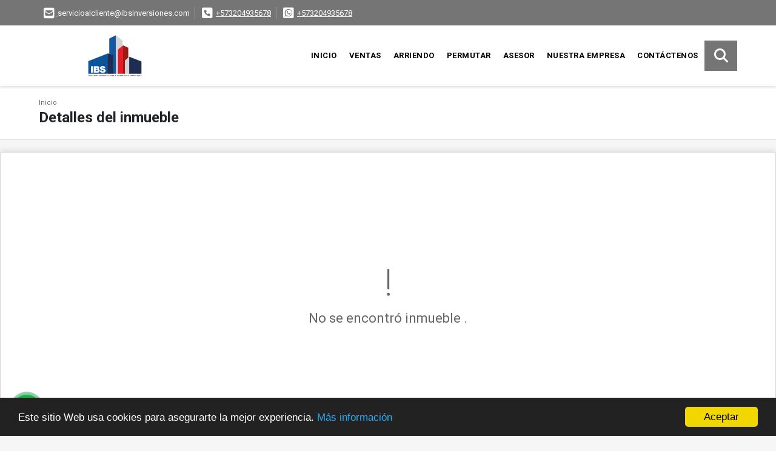

--- FILE ---
content_type: text/html; charset=UTF-8
request_url: https://ibsinversiones.com/apartamento-venta-santa-ana-oriental-bogota-dc/6755767
body_size: 9014
content:
<!DOCTYPE html>
<html lang="es">
    <head>
        <meta charset="utf-8">
        <meta name="viewport" content="width=device-width, initial-scale=1.0, user-scalable=no">
        <meta name="author" content="Wasi.co">
        <meta name="description" content="DISE&amp;Ntilde;O Y DESARROLLO A CARGO DE LA &amp;nbsp;ACREDITADA FIRMA DE ARQUITECTOS.  &amp;nbsp; &amp;nbsp; &amp;nbsp; &amp;nbsp; &amp;nbsp; &amp;nbsp; &amp;nbsp; &amp;nbsp; &amp;nbsp; &amp;nbsp; &amp;nbsp; &amp;">
        <meta name="Keywords" content="Propiedades en Colombia Cundinamarca Bogotá D.C., Zona Norte, casas, apartamentos, lotes, Bodegas, Oficinas, para la venta y arriendo en Colombia Cundinamarca Bogotá D.C. Zona Norte">
        <meta name="Language" content="Spanish">
        <meta name="Designer" content="www.wasi.co">
        <meta name="distribution" content="Global">
        <meta name="Robots" content="INDEX,FOLLOW">
        <meta name="csrf-token" content="Z7ZHG3DHwyvigd4vHOS4rlwmk0lxmKFlVUOUcVRp">

        <title>SANTA ANA ORIENTAL LANZAMIENTO ESPECTACULAR APARTAMENTO 104 A - $1.220.798.475 COP</title>

        <!-- og tags -->
        <meta property="og:description" content="DISE&amp;Ntilde;O Y DESARROLLO A CARGO DE LA &amp;nbsp;ACREDITADA FIRMA DE ARQUITECTOS.  &amp;nbsp; &amp;nbsp; &amp;nbsp; &amp;nbsp; &amp;nbsp; &amp;nbsp; &amp;nbsp; &amp;nbsp; &amp;nbsp; &amp;nbsp; &amp;nbsp; &amp;" />
        <meta property="og:title" content="SANTA ANA ORIENTAL LANZAMIENTO ESPECTACULAR APARTAMENTO 104 A - $1.220.798.475 COP" />
        <meta property="og:type" content="website" />
        <meta property="og:url" content="https://ibsinversiones.com/apartamento-venta-santa-ana-oriental-bogota-dc/6755767" />
        <meta property="og:image" content="https://images.wasi.co/inmuebles/b16044420230629054600.jpg" />
        <meta property="og:image:width" content="300" />
        <meta property="og:image:height" content="225" />
        <meta property="og:site_name" content="ibsinversiones.com" />

        <!-- og tags google+ -->
        <meta itemprop="description" content="DISE&amp;Ntilde;O Y DESARROLLO A CARGO DE LA &amp;nbsp;ACREDITADA FIRMA DE ARQUITECTOS.  &amp;nbsp; &amp;nbsp; &amp;nbsp; &amp;nbsp; &amp;nbsp; &amp;nbsp; &amp;nbsp; &amp;nbsp; &amp;nbsp; &amp;nbsp; &amp;nbsp; &amp;">

        <!-- og tags twitter-->
        <meta name="twitter:card" value="DISE&amp;Ntilde;O Y DESARROLLO A CARGO DE LA &amp;nbsp;ACREDITADA FIRMA DE ARQUITECTOS.  &amp;nbsp; &amp;nbsp; &amp;nbsp; &amp;nbsp; &amp;nbsp; &amp;nbsp; &amp;nbsp; &amp;nbsp; &amp;nbsp; &amp;nbsp; &amp;nbsp; &amp;">

                    <link href="https://images.wasi.co/inmuebles/b16044420230629054600.jpg" rel="image_src"/>
        
        <link rel="shortcut icon" href="https://images.wasi.co/empresas/f20200610112354.png" />
        <!-- ------------ Main Style ------------ -->
                    <link href="https://ibsinversiones.com/css/v1/pro18/style.min.css?v11768596441" async rel="stylesheet" type="text/css"/>
            <link href="https://ibsinversiones.com/css/v1/pro18/fonts.min.css?v11768596441" async rel="stylesheet" type="text/css"/>
                                          <link href="https://ibsinversiones.com/css/v1/pro18/skins/gris.min.css?v11768596441" async rel="stylesheet" type="text/css"/>
                                          <!--skin colors-->
        <!--<link href="css/skin/{color}.min.css" rel="stylesheet" type="text/css"/>-->
        <!--<link rel="stylesheet" href="https://cdn.jsdelivr.net/npm/bootstrap-select@1.14.0-beta3/dist/css/bootstrap-select.min.css">-->

                                        <script src="https://www.google.com/recaptcha/api.js?hl=es" async defer></script>
    </head>
    <body>
            <section id="topBar">
    <div class="container-fluid">
        <div class="area-bar auto_margin">
            <div class="row">
                <div class="col-md-9 hi">
                    <div class="contact_info" >
                        <ul>
                                                        <li class="mail"><a href="mailto:&#115;&#101;&#114;&#118;&#105;&#99;&#105;&#111;&#97;&#108;&#99;&#108;&#105;&#101;&#110;&#116;&#101;&#64;&#105;&#98;&#115;&#105;&#110;&#118;&#101;&#114;&#115;&#105;&#111;&#110;&#101;&#115;&#46;&#99;&#111;&#109;" class="notranslate"><i class="fas fa-envelope-square" aria-hidden="true"></i> <span>&#115;&#101;&#114;&#118;&#105;&#99;&#105;&#111;&#97;&#108;&#99;&#108;&#105;&#101;&#110;&#116;&#101;&#64;&#105;&#98;&#115;&#105;&#110;&#118;&#101;&#114;&#115;&#105;&#111;&#110;&#101;&#115;&#46;&#99;&#111;&#109;</span></a></li>
                                                                                    <li class="phone"><i class="fas fa-phone-square" aria-hidden="true"></i> <span><a href="tel:+573204935678">+573204935678</a></span></li>
                                                                                    <li class="phone"><i class="fab fa-whatsapp-square" aria-hidden="true"></i> <span><a href="tel:+573204935678">+573204935678</a></span></li>
                                                    </ul>
                    </div>
                </div>
                <div class="col-md-3" >
                    <div class="google_lang">
                        <div id="google_translate_element"></div>
                    </div>
                </div>
            </div>
        </div>
    </div>
</section>

    <header>
    <div class="container-fluid">
        <div class="area-header auto_margin">
            <div class="row">
                <div class="col-lg-2 col-md-3">
                    <div class="logo">
                        <a href="https://ibsinversiones.com">
                            <img src="https://images.wasi.co/empresas/b20200611082823.png"  data-2x="https://images.wasi.co/empresas/2xb20200611082823.png" onerror="this.src='https://images.wasi.co/empresas/b20200611082823.png'" title="Logo empresa" width="250" class="img-retina center-block" alt="apartamentos casas lotes bodegas oficinas en venta y arriendo dentro y fuera de bogota cundinamarca zona norte">
                        </a>
                    </div>
                </div>
                <div class="col-lg-10 col-md-9">
                    <div class="topMenu auto_margin">
                        <div class="flat-mega-menu">
                            <ul id="idrop" class="mcollapse changer">
                                <li><a href="https://ibsinversiones.com" >Inicio</a></li>
                                                                                                                                    <li><a href="https://ibsinversiones.com/s/ventas">Ventas</a>
                                                                                <ul class="drop-down one-column hover-fade">
                                                                                                                                                <li><a href="https://ibsinversiones.com/s/apartaestudio/ventas?id_property_type=14&amp;business_type%5B0%5D=for_sale">Apartaestudio (5)</a></li>
                                                                                                                                                                                                <li><a href="https://ibsinversiones.com/s/apartamento/ventas?id_property_type=2&amp;business_type%5B0%5D=for_sale">Apartamento (51)</a></li>
                                                                                                                                                                                                                                                                                                                                                                                                                                                                                                                                                                                                                                                                            <li><a href="https://ibsinversiones.com/s/casa/ventas?id_property_type=1&amp;business_type%5B0%5D=for_sale">Casa (61)</a></li>
                                                                                                                                                                                                                                                                                                                                                                                                                                                                                                                                                                                                                                                                                                                                                                        <li><a href="https://ibsinversiones.com/s/edificio/ventas?id_property_type=16&amp;business_type%5B0%5D=for_sale">Edificio (2)</a></li>
                                                                                                                                                                                                                                                                                                                                                                                                                                                                                                                                                                                                                                                                                                                                                                                                                                                                                                                                                                <li><a href="https://ibsinversiones.com/s/lote/ventas?id_property_type=5&amp;business_type%5B0%5D=for_sale">Lote (2)</a></li>
                                                                                                                                                                                                                                                                                                                                                                                                                                                                                    <li><a href="https://ibsinversiones.com/s/oficina/ventas?id_property_type=4&amp;business_type%5B0%5D=for_sale">Oficina (4)</a></li>
                                                                                                                                                                                                <li><a href="https://ibsinversiones.com/s/penthouse/ventas?id_property_type=21&amp;business_type%5B0%5D=for_sale">Penthouse (5)</a></li>
                                                                                                                                                                                                                                                                                                                                                                                                                        </ul>
                                                                            </li>
                                                                                                                                                                    <li><a href="https://ibsinversiones.com/s/arriendo">Arriendo</a>
                                                                                <ul class="drop-down one-column hover-fade">
                                                                                                                                                <li><a href="https://ibsinversiones.com/s/apartaestudio/arriendo?id_property_type=14&amp;business_type%5B0%5D=for_rent">Apartaestudio (3)</a></li>
                                                                                                                                                                                                <li><a href="https://ibsinversiones.com/s/apartamento/arriendo?id_property_type=2&amp;business_type%5B0%5D=for_rent">Apartamento (40)</a></li>
                                                                                                                                                                                                                                                                                                                                                                                                                                                                                                                                                                                                                                                                            <li><a href="https://ibsinversiones.com/s/casa/arriendo?id_property_type=1&amp;business_type%5B0%5D=for_rent">Casa (39)</a></li>
                                                                                                                                                                                                                                                                                                                                                                                                                                                                                                                                                                                                                                                                                                                                                                                                                                                                                                                                                                                                                                                                                                                                                                                                                                                                                                                                                                                                                                                                                                                                                                                                                                                                                                                                                                                                                                                                                                                                                                                                                    <li><a href="https://ibsinversiones.com/s/oficina/arriendo?id_property_type=4&amp;business_type%5B0%5D=for_rent">Oficina (13)</a></li>
                                                                                                                                                                                                <li><a href="https://ibsinversiones.com/s/penthouse/arriendo?id_property_type=21&amp;business_type%5B0%5D=for_rent">Penthouse (10)</a></li>
                                                                                                                                                                                                                                                                                                                                                                                                                        </ul>
                                                                            </li>
                                                                                                                                                                    <li><a href="https://ibsinversiones.com/s/permutar">Permutar</a>
                                                                                <ul class="drop-down one-column hover-fade">
                                                                                                                                                                                                                                            <li><a href="https://ibsinversiones.com/s/apartamento/permutar?id_property_type=2&amp;business_type%5B0%5D=for_transfer">Apartamento (1)</a></li>
                                                                                                                                                                                                                                                                                                                                                                                                                                                                                                                                                                                                                                                                                                                                                                                                                                                                                                                                                                                                                                                                                                                                                                                                                                                                                                                                                                                                                                                                                                                                                                                                                                                                                                                                                                                                                                                                                                                                                                                                                                                                                                                                                                                                                                                                                                                                                                                                                                                                                                                                                                                                                                                                                                                                                                                                                                                                                                                                                                                                            </ul>
                                                                            </li>
                                                                                                                                                                                                                                    <li><a href="https://ibsinversiones.com/asesores" >Asesor</a></li>
                                                                                                                                                                    <li><a href="https://ibsinversiones.com/main-contenido-cat-2.htm" >Nuestra Empresa</a></li>
                                                                <li><a href="https://ibsinversiones.com/main-contactenos.htm" >Contáctenos</a></li>
                                <li class="search-bar hidden-md-down"><i class="fa fa-search"></i>
                                    <ul class="drop-down" style="display: none;">
                                        <form method="GET" action="https://ibsinversiones.com/s" accept-charset="UTF-8" onSubmit="$(&#039;input[type=&quot;submit&quot;]&#039;).attr(&quot;disabled&quot;,&quot;disabled&quot;);">
                                        <table>
                                            <tbody>
                                            <tr>
                                                <td><input type="text" id="matchLabel" placeholder="Buscar en el sitio" value="" name="match"></td>
                                                <td><input class="btn" type="submit" value="Buscar"></td>
                                            </tr>
                                            </tbody>
                                        </table>
                                        </form>
                                    </ul>
                                </li>
                            </ul>
                        </div>
                    </div>
                </div>
            </div>
        </div>
    </div>
</header>

<div id="mobile" style="position: relative;">
    <div class="mobile_search btn-shadow hidden-lg-up">
        <a href="#" class="show_hide"><i class="fas fa-search"></i></a>
    </div>
</div>

<!--mobile search-->
<div class="slidingSearch">
    <div class="input-group">
        <form method="GET" action="https://ibsinversiones.com/s" accept-charset="UTF-8" onSubmit="$(&#039;input[type=&quot;submit&quot;]&#039;).attr(&quot;disabled&quot;,&quot;disabled&quot;);">
        <table>
            <tbody>
            <tr>
                <td> <input type="text" class="form-control" aria-label="" placeholder="Buscar por:" value="" name="match"></td>
                <td><input class="btn" type="submit" value="Buscar"></td>
            </tr>
            </tbody>
        </table>
        </form>
        <div class="input-group-append">
        </div>
    </div>
</div>
<!--end -->

        <div id="app">
        <div id="Breadcrumb" class="pd-20">
            <div class="container-fluid">
                <div class="areaBreadcrumb auto_margin">
                    <nav class="breadcrumb">
                        <a class="breadcrumb-item" href="https://ibsinversiones.com">Inicio</a>
                        
                    </nav>
                    <h3>Detalles del inmueble</h3>
                </div>
            </div>
        </div>
                    <section>
                <div class="area-content ">
                    <!-- mensage-->
                    <div class="msg_empty">
                        <div class="text">
                            <i class="far fa-exclamation"></i>
                            <p> No se encontró inmueble .</p>
                        </div>
                    </div>
                    <!-- end mensage-->
                </div>
            </section>
        </div>
            <section class="Propiedades pd-60">
    <div class="areaPropiedades auto_margin">
        <div class="head">
            <h3>
                                                            INMUEBLES <STRONG>DESTACADOS</STRONG>
                                    </h3>
        </div>
        <div class="list_Propiedades pl-md-0 pr-md-0 pl-2 pr-2">
            <div class="owl_propiedades owl-carousel owl-theme">
                                    <div class="item">
    <figure>
                <div class="areaTags">
                            <span class="tag-estado" data-color="#3d85c6">SANTA ANA ORIENTAL</span>
                                </div>
                <a href="https://ibsinversiones.com/apartamento-venta-santa-ana-oriental-bogota-dc/6509972">
            <img src="https://image.wasi.co/[base64]"  attrerror='0' onerror="this.src=this.attrerror==0?'https://image.wasi.co/[base64]':'https://images.wasi.co/images/noimagegrande.png';this.parentNode.style.backgroundImage='url(https://image.wasi.co/[base64])';this.attrerror=1" class="fill-box img-fluid" alt="santa ana oriental venta renta apartamento">
        </a>
    </figure>
    <div class="body">
                            <div class="areaPrecio_2">
                <p >$4.600.000.000 <strong>COP | Venta</strong></p>
                <p >$30.000.000 <strong>COP | Arriendo</strong></p>
            </div>
                <span class="line"></span>
        <h2><a href="https://ibsinversiones.com/apartamento-venta-santa-ana-oriental-bogota-dc/6509972">SANTA ANA ORIENTAL , VENTA / RENTA  APARTAMENTO</a></h2>
        <span class="line"></span>
        <p class="ubicacion"><strong><i class="fas fa-map-marker-alt"></i></strong> Colombia</p>
    </div>
    <div class="foot">
                    <div class="td">
                <span class="lab"> Área m<sup>2</sup></span>
                <i class="far fa-ruler-combined"></i> <span>402</span>
            </div>
                <div class="td line-r">
            <span class="lab">Alcobas</span>
            <i class="far fa-bed"></i> <span>4</span>
        </div>
        <div class="td">
            <span class="lab">Baño(s) </span>
            <i class="far fa-shower"></i> <span>5</span>
        </div>
    </div>
</div>
                                    <div class="item">
    <figure>
                <div class="areaTags">
                            <span class="tag-estado" data-color="#3d85c6">SANTA ANA ORIENTAL</span>
                                </div>
                <a href="https://ibsinversiones.com/casa-arriendo-santa-ana-oriental-bogota-dc/6844766">
            <img src="https://image.wasi.co/[base64]"  attrerror='0' onerror="this.src=this.attrerror==0?'https://image.wasi.co/[base64]':'https://images.wasi.co/images/noimagegrande.png';this.parentNode.style.backgroundImage='url(https://image.wasi.co/[base64])';this.attrerror=1" class="fill-box img-fluid" alt="santa ana oriental casa en renta">
        </a>
    </figure>
    <div class="body">
                                                        <p class="precio">$17.500.000 <small><b>COP</b> </small> <small>| Arriendo</small></p>
                            <span class="line"></span>
        <h2><a href="https://ibsinversiones.com/casa-arriendo-santa-ana-oriental-bogota-dc/6844766">SANTA ANA ORIENTAL CASA EN RENTA</a></h2>
        <span class="line"></span>
        <p class="ubicacion"><strong><i class="fas fa-map-marker-alt"></i></strong> Colombia</p>
    </div>
    <div class="foot">
                    <div class="td">
                <span class="lab"> Área m<sup>2</sup></span>
                <i class="far fa-ruler-combined"></i> <span>500</span>
            </div>
                <div class="td line-r">
            <span class="lab">Alcobas</span>
            <i class="far fa-bed"></i> <span>4</span>
        </div>
        <div class="td">
            <span class="lab">Baño(s) </span>
            <i class="far fa-shower"></i> <span>6</span>
        </div>
    </div>
</div>
                                    <div class="item">
    <figure>
                <div class="areaTags">
                            <span class="tag-estado" data-color="#3d85c6">SANTA ANA ORIENTAL</span>
                                </div>
                <a href="https://ibsinversiones.com/apartamento-venta-santa-ana-oriental-bogota-dc/7240689">
            <img src="https://image.wasi.co/[base64]"  attrerror='0' onerror="this.src=this.attrerror==0?'https://image.wasi.co/[base64]':'https://images.wasi.co/images/noimagegrande.png';this.parentNode.style.backgroundImage='url(https://image.wasi.co/[base64])';this.attrerror=1" class="fill-box img-fluid" alt="santa ana oriental apartamento en venta">
        </a>
    </figure>
    <div class="body">
                            <div class="areaPrecio_2">
                <p >$2.600.000.000 <strong>COP | Venta</strong></p>
                <p >$10.300.000 <strong>COP | Arriendo</strong></p>
            </div>
                <span class="line"></span>
        <h2><a href="https://ibsinversiones.com/apartamento-venta-santa-ana-oriental-bogota-dc/7240689">SANTA ANA ORIENTAL APARTAMENTO EN VENTA </a></h2>
        <span class="line"></span>
        <p class="ubicacion"><strong><i class="fas fa-map-marker-alt"></i></strong> Colombia</p>
    </div>
    <div class="foot">
                    <div class="td">
                <span class="lab"> Área m<sup>2</sup></span>
                <i class="far fa-ruler-combined"></i> <span>213</span>
            </div>
                <div class="td line-r">
            <span class="lab">Alcobas</span>
            <i class="far fa-bed"></i> <span>3</span>
        </div>
        <div class="td">
            <span class="lab">Baño(s) </span>
            <i class="far fa-shower"></i> <span>5</span>
        </div>
    </div>
</div>
                                    <div class="item">
    <figure>
                <a href="https://ibsinversiones.com/casa-venta-santa-barbara-alta-bogota-dc/7074700">
            <img src="https://image.wasi.co/[base64]"  attrerror='0' onerror="this.src=this.attrerror==0?'https://image.wasi.co/[base64]':'https://images.wasi.co/images/noimagegrande.png';this.parentNode.style.backgroundImage='url(https://image.wasi.co/[base64])';this.attrerror=1" class="fill-box img-fluid" alt="santa barbara alta venta casa">
        </a>
    </figure>
    <div class="body">
                                            <p class="precio">$5.500.000.000 <small><b>COP</b> </small> <small>| Venta</small></p>
                                        <span class="line"></span>
        <h2><a href="https://ibsinversiones.com/casa-venta-santa-barbara-alta-bogota-dc/7074700">SANTA BARBARA ALTA, VENTA CASA</a></h2>
        <span class="line"></span>
        <p class="ubicacion"><strong><i class="fas fa-map-marker-alt"></i></strong> Colombia</p>
    </div>
    <div class="foot">
                    <div class="td">
                <span class="lab"> Área m<sup>2</sup></span>
                <i class="far fa-ruler-combined"></i> <span>730</span>
            </div>
                <div class="td line-r">
            <span class="lab">Alcobas</span>
            <i class="far fa-bed"></i> <span>4</span>
        </div>
        <div class="td">
            <span class="lab">Baño(s) </span>
            <i class="far fa-shower"></i> <span>5</span>
        </div>
    </div>
</div>
                                    <div class="item">
    <figure>
                <div class="areaTags">
                            <span class="tag-estado" data-color="#ffffff">CHICO NORTE</span>
                                </div>
                <a href="https://ibsinversiones.com/apartamento-arriendo-chico-norte-ii-bogota-dc/7389912">
            <img src="https://image.wasi.co/[base64]"  attrerror='0' onerror="this.src=this.attrerror==0?'https://image.wasi.co/[base64]':'https://images.wasi.co/images/noimagegrande.png';this.parentNode.style.backgroundImage='url(https://image.wasi.co/[base64])';this.attrerror=1" class="fill-box img-fluid" alt="chico reservado apartamento en renta">
        </a>
    </figure>
    <div class="body">
                                                        <p class="precio">$16.800.000 <small><b>COP</b> </small> <small>| Arriendo</small></p>
                            <span class="line"></span>
        <h2><a href="https://ibsinversiones.com/apartamento-arriendo-chico-norte-ii-bogota-dc/7389912">CHICO RESERVADO APARTAMENTO EN RENTA</a></h2>
        <span class="line"></span>
        <p class="ubicacion"><strong><i class="fas fa-map-marker-alt"></i></strong> Colombia</p>
    </div>
    <div class="foot">
                    <div class="td">
                <span class="lab"> Área m<sup>2</sup></span>
                <i class="far fa-ruler-combined"></i> <span>35.65</span>
            </div>
                <div class="td line-r">
            <span class="lab">Alcobas</span>
            <i class="far fa-bed"></i> <span>3</span>
        </div>
        <div class="td">
            <span class="lab">Baño(s) </span>
            <i class="far fa-shower"></i> <span>5</span>
        </div>
    </div>
</div>
                                    <div class="item">
    <figure>
                <div class="areaTags">
                            <span class="tag-estado" data-color="#3d85c6">SANTA ANA ORIENTAL</span>
                                </div>
                <a href="https://ibsinversiones.com/penthouse-venta-santa-ana-oriental-bogota-dc/6671751">
            <img src="https://image.wasi.co/[base64]"  attrerror='0' onerror="this.src=this.attrerror==0?'https://image.wasi.co/[base64]':'https://images.wasi.co/images/noimagegrande.png';this.parentNode.style.backgroundImage='url(https://image.wasi.co/[base64])';this.attrerror=1" class="fill-box img-fluid" alt="santa ana oriental espectacular penthouse">
        </a>
    </figure>
    <div class="body">
                                            <p class="precio">$3.600.000.000 <small><b>COP</b> </small> <small>| Venta</small></p>
                                        <span class="line"></span>
        <h2><a href="https://ibsinversiones.com/penthouse-venta-santa-ana-oriental-bogota-dc/6671751">SANTA ANA ORIENTAL ESPECTACULAR PENTHOUSE  </a></h2>
        <span class="line"></span>
        <p class="ubicacion"><strong><i class="fas fa-map-marker-alt"></i></strong> Colombia</p>
    </div>
    <div class="foot">
                    <div class="td">
                <span class="lab"> Área m<sup>2</sup></span>
                <i class="far fa-ruler-combined"></i> <span>217</span>
            </div>
                <div class="td line-r">
            <span class="lab">Alcobas</span>
            <i class="far fa-bed"></i> <span>3</span>
        </div>
        <div class="td">
            <span class="lab">Baño(s) </span>
            <i class="far fa-shower"></i> <span>5</span>
        </div>
    </div>
</div>
                                    <div class="item">
    <figure>
                <div class="areaTags">
                            <span class="tag-estado" data-color="#3d85c6">SANTA ANA ORIENTAL</span>
                                </div>
                <a href="https://ibsinversiones.com/apartamento-arriendo-santa-ana-oriental-bogota-dc/6689873">
            <img src="https://image.wasi.co/[base64]"  attrerror='0' onerror="this.src=this.attrerror==0?'https://image.wasi.co/[base64]':'https://images.wasi.co/images/noimagegrande.png';this.parentNode.style.backgroundImage='url(https://image.wasi.co/[base64])';this.attrerror=1" class="fill-box img-fluid" alt="santa ana oriental lindo apartamento con vista a la ciudad">
        </a>
    </figure>
    <div class="body">
                                                        <p class="precio">$25.000.000 <small><b>COP</b> </small> <small>| Arriendo</small></p>
                            <span class="line"></span>
        <h2><a href="https://ibsinversiones.com/apartamento-arriendo-santa-ana-oriental-bogota-dc/6689873">SANTA ANA ORIENTAL  LINDO APARTAMENTO CON VISTA A LA CIUDAD</a></h2>
        <span class="line"></span>
        <p class="ubicacion"><strong><i class="fas fa-map-marker-alt"></i></strong> Colombia</p>
    </div>
    <div class="foot">
                    <div class="td">
                <span class="lab"> Área m<sup>2</sup></span>
                <i class="far fa-ruler-combined"></i> <span>390</span>
            </div>
                <div class="td line-r">
            <span class="lab">Alcobas</span>
            <i class="far fa-bed"></i> <span>4</span>
        </div>
        <div class="td">
            <span class="lab">Baño(s) </span>
            <i class="far fa-shower"></i> <span>5</span>
        </div>
    </div>
</div>
                                    <div class="item">
    <figure>
                <a href="https://ibsinversiones.com/casa-arriendo-la-calera-la-calera/7074524">
            <img src="https://image.wasi.co/[base64]"  attrerror='0' onerror="this.src=this.attrerror==0?'https://image.wasi.co/[base64]':'https://images.wasi.co/images/noimagegrande.png';this.parentNode.style.backgroundImage='url(https://image.wasi.co/[base64])';this.attrerror=1" class="fill-box img-fluid" alt="la calera pradera de potosi arriendo casa">
        </a>
    </figure>
    <div class="body">
                                                        <p class="precio">$18.000.000 <small><b>COP</b> </small> <small>| Arriendo</small></p>
                            <span class="line"></span>
        <h2><a href="https://ibsinversiones.com/casa-arriendo-la-calera-la-calera/7074524">LA CALERA - PRADERA DE POTOSI ARRIENDO CASA</a></h2>
        <span class="line"></span>
        <p class="ubicacion"><strong><i class="fas fa-map-marker-alt"></i></strong> Colombia</p>
    </div>
    <div class="foot">
                    <div class="td">
                <span class="lab"> Área m<sup>2</sup></span>
                <i class="far fa-ruler-combined"></i> <span>730</span>
            </div>
                <div class="td line-r">
            <span class="lab">Alcobas</span>
            <i class="far fa-bed"></i> <span>4</span>
        </div>
        <div class="td">
            <span class="lab">Baño(s) </span>
            <i class="far fa-shower"></i> <span>5</span>
        </div>
    </div>
</div>
                                    <div class="item">
    <figure>
                <div class="areaTags">
                            <span class="tag-estado" data-color="#3d85c6">SANTA ANA ORIENTAL</span>
                                </div>
                <a href="https://ibsinversiones.com/casa-arriendo-santa-barbara-oriental-bogota-dc/6645750">
            <img src="https://image.wasi.co/[base64]"  attrerror='0' onerror="this.src=this.attrerror==0?'https://image.wasi.co/[base64]':'https://images.wasi.co/images/noimagegrande.png';this.parentNode.style.backgroundImage='url(https://image.wasi.co/[base64])';this.attrerror=1" class="fill-box img-fluid" alt="santa ana oriental casa de diseno unica renta">
        </a>
    </figure>
    <div class="body">
                                                        <p class="precio">$45.000.000 <small><b>COP</b> </small> <small>| Arriendo</small></p>
                            <span class="line"></span>
        <h2><a href="https://ibsinversiones.com/casa-arriendo-santa-barbara-oriental-bogota-dc/6645750">SANTA ANA ORIENTAL CASA DE DISEÑO UNICA!  RENTA</a></h2>
        <span class="line"></span>
        <p class="ubicacion"><strong><i class="fas fa-map-marker-alt"></i></strong> Colombia</p>
    </div>
    <div class="foot">
                    <div class="td">
                <span class="lab"> Área m<sup>2</sup></span>
                <i class="far fa-ruler-combined"></i> <span>640</span>
            </div>
                <div class="td line-r">
            <span class="lab">Alcobas</span>
            <i class="far fa-bed"></i> <span>3</span>
        </div>
        <div class="td">
            <span class="lab">Baño(s) </span>
            <i class="far fa-shower"></i> <span>6</span>
        </div>
    </div>
</div>
                            </div>
        </div>
    </div>
</section>
        
    <footer class="pd-50" id="footer_app">
    <div class="container-fluid">
        <div class="areaFooter auto_margin">
            <div class="row">
                                <div class="col-lg-4">
                    <div class="content">
                                                    <h4>QUIÉNES SOMOS</h4>
                            <p>Más de 15 años de experiencia y trayectoria en Negocios Inmobiliarios. Venta, renta y administración de alquileres. Vivienda, Empresarial, Industrial, Comercial, Embajadas, Ejecutivos Multinacionales y sus familias, Asesoría y acompañamiento integral. Logramos nuestras metas apoyando las suyas. </p>
                                                                            <p class="height_5"></p>
                            <div class="fb-page" data-href="https://www.facebook.com/Ibs-Inversiones-2137823099837105/?ref=aymt_homepage_panel&amp;eid=ARASLIyuxBZK6dDXJk_Hf_-a_wJtd_Lru7TtX-2tWuwx5xwKXOXxgqLhQxprG2bLcP1HwSMAzDnKKrXL/" data-tabs="timeline" data-height="70" data-small-header="true" data-adapt-container-width="true" data-hide-cover="false" data-show-facepile="true"><blockquote cite="https://www.facebook.com/Ibs-Inversiones-2137823099837105/?ref=aymt_homepage_panel&amp;eid=ARASLIyuxBZK6dDXJk_Hf_-a_wJtd_Lru7TtX-2tWuwx5xwKXOXxgqLhQxprG2bLcP1HwSMAzDnKKrXL" class="fb-xfbml-parse-ignore"><a href="https://www.facebook.com/Ibs-Inversiones-2137823099837105/?ref=aymt_homepage_panel&amp;eid=ARASLIyuxBZK6dDXJk_Hf_-a_wJtd_Lru7TtX-2tWuwx5xwKXOXxgqLhQxprG2bLcP1HwSMAzDnKKrXL/"></a></blockquote></div>
                                            </div>
                </div>
                                <div class="col-lg-3">
                    <div class="content">
                        <h4>UBICACIÓN Y CONTACTO</h4>
                        <address>
                            <strong>UBICACIÓN</strong> <br>
                            
                            <b>Bogotá D.C. - Cundinamarca - Colombia</b>
                        </address>
                                                    <p>
                                <strong>MÓVIL</strong> <br>
                                <a href="tel:+573204935678">+573204935678</a>
                            </p>
                                                                            <p>
                                <strong>TELÉFONO</strong> <br>
                                <a href="tel:+573204935678">+573204935678</a>
                            </p>
                                                                        <p class="overflow">
                            <strong>EMAIL</strong> <br>
                            <a href="mailto:servicioalcliente@ibsinversiones.com" class="notranslate">servicioalcliente@ibsinversiones.com</a>
                        </p>
                                                                            <ul class="follow">
                                                                    <li><a href="https://www.facebook.com/Ibs-Inversiones-2137823099837105/?ref=aymt_homepage_panel&amp;eid=ARASLIyuxBZK6dDXJk_Hf_-a_wJtd_Lru7TtX-2tWuwx5xwKXOXxgqLhQxprG2bLcP1HwSMAzDnKKrXL" target="_blank" data-follow="facebook" title="facebook"><span>Facebook</span></a></li>
                                                                                                    <li><a href="https://twitter.com/Ibsinversiones1" target="_blank" data-follow="x-twitter" title="X"><span>X</span></a></li>
                                                                                                    <li><a href="https://www.instagram.com/ibs_inversiones/" target="_blank" data-follow="instagram" title="instagram"><span>Instagram</span></a></li>
                                                                                                                                                            </ul>
                                            </div>
                </div>
                <div class="col-lg-2">
                    <div class="content">
                        <h4>INFORMACIÓN</h4>
                        <ul class="f_links">
                            <li><a href="https://ibsinversiones.com">Inicio</a></li>
                                                                                                                                                <li><a href="https://ibsinversiones.com/s/ventas">Ventas</a>
                                                                                                                                                                            <li><a href="https://ibsinversiones.com/s/arriendo">Arriendo</a>
                                                                                                                                                                                                                                                                                                                        <li><a href="https://ibsinversiones.com/main-contenido-cat-2.htm">Nuestra Empresa</a></li>
                                                        <li><a href="https://ibsinversiones.com/main-contactenos.htm">Contáctenos</a></li>
                            <li><a href="/main-contenido-cat-6.htm">Políticas de privacidad</a></li>
                        </ul>
                    </div>
                </div>
                                <div class="col-lg-3">
                    <div class="content">
                        <div class="Oferte">
                            <i class="fal fa-home"></i>
                            <h5>Oferte su inmueble con nosotros</h5>
                            <!-- Button trigger modal -->
                            <a href="" data-toggle="modal" data-target="#modelId" class="btn btn-dark btn-shadow waves-effect"><strong>OFERTAR</strong></a>
                        </div>
                    </div>
                </div>
                            </div>
        </div>
    </div>
            <!-- Modal -->
<div id="modal_offer">
    <div class="modal fade" id="modelId" tabindex="-1" role="dialog" aria-labelledby="modelTitleId" aria-hidden="true">
        <div class="modal-dialog modal-sm" role="document">
            <div class="modal-content modal-ofertar" style="border-radius: 3px">
                <div class="modal-header">
                    <h5 class="modal-title" id="exampleModalCenterTitle">Ofertar</h5>
                    <button type="button" class="close" data-dismiss="modal" aria-label="Close">
                        <span aria-hidden="true">&times;</span>
                    </button>

                </div>
                <form-offer-property
                        city="794"
                        country="1"
                        region="15"
                />
            </div>
        </div>
    </div>
</div>    </footer>
    <!--Whatsapp Widget-->
<div class="whatsApp_widget">
    <div class="box-chat webp">
        <div class="get-comment-close close-widget-top"><i class="far fa-times"></i></div>
        <div class="head">
            <div class="row">
                <div class="col-9">
                    <figure><img src="https://images.wasi.co/empresas/b20200611082823.png" alt="IBS INVERSIONES"></figure>
                    <div class="empresa">
                        <span class="tt1">IBS INVERSIONES</span>
                        <span class="tt2">Whatsapp</span>
                    </div>
                </div>
                <div class="col-3 text-right">
                    <i class="fab fa-whatsapp"></i>
                </div>
            </div>
        </div>
        <div class="body">
            <div class="tag-label">Hoy</div>
            <div class="welcome_text arrow_box">
                Hola, buen día. Cómo puedo ayudarle el día de hoy?
                <span id="msg-time"></span>
            </div>
            <p>&nbsp;</p>
        </div>
        <div class="foot">
            <div class="input-group">
                <textarea id="text_whatsapp" data-autoresize rows="1" class="form-control textarea_whatsapp" placeholder="Enviar mensaje"></textarea>
                <div class="input-group-append">
                    <span id="send_w" class="input-group-text" onClick="javascript: window.open('https://wa.me/573204935678?text=' + document.getElementById('text_whatsapp').value);"><i class="fas fa-paper-plane"></i></span>
                </div>
            </div>
        </div>
    </div>

    <div class="sonar-wrapper">
        <div class="sonar-emitter">
            <div class="sonar-wave"></div>
        </div>
    </div>

    <div id="get-comment-btn" class="btn-whatsapp">
        <a href="#?"> <i class="fab fa-whatsapp"></i></a>
    </div>
</div>
<!--end-->

    <section id="Bottom">
    <div class="areaBottom auto_margin">
        <div class="container-fluid">
            <div class="row">
                <div class="col-md-6 hidden-sm-down">
                    <div class="copy">
                        ©2026 <strong>ibsinversiones.com</strong>, todos los derechos reservados.
                    </div>
                </div>
                <div class="col-md-6">
                    <div class="by">
                        <a href="https://ibsinversiones.com/main-contenido-cat-6.htm">Términos de servicio y privacidad</a>
                    </div>
                </div>
            </div>
        </div>
    </div>
</section>                    <script defer>
                (function(i,s,o,g,r,a,m){i['GoogleAnalyticsObject']=r;i[r]=i[r]||function(){
                    (i[r].q=i[r].q||[]).push(arguments)},i[r].l=1*new Date();a=s.createElement(o),
                    m=s.getElementsByTagName(o)[0];a.async=1;a.src=g;m.parentNode.insertBefore(a,m)
                })(window,document,'script','//www.google-analytics.com/analytics.js','ga');


                ga('create', 'UA-115003396-1', 'auto');
                ga('send', 'pageview');
            </script>
                <script>
            var lang_locale = 'es';
            window.lang_custom = {"id_empresa":16044,"lang":"es","country_iso":"co","es":{"models\/business_type":{"actions":{"sale":"Venta","transfer":"Permutar"},"rent":"Arriendo","sale":"Venta|Ventas"},"models\/company":{"contact_us":"Cont\u00e1ctenos","my_company":"Nuestra Empresa"},"models\/location":{"region":{"label":"Departamento"},"city":{"label":null},"location":{"label":null},"zone":{"label":null}},"models\/news":{"label":"Noticia|Novedades"},"models\/property":{"area":{"label":"\u00c1rea"},"availability":{"rented":"Arrendado"},"bedroom":"Alcoba|Alcobas","floor":"Piso","garage":"Garaje","maintenance_fee":"Administraci\u00f3n","property_condition":{"used":"Usado"}},"models\/property_feature":{"id":{"4":"Amoblado"}},"models\/property_type":{"id":{"2":"Apartamento|Apartamentos","3":"Local","5":"Lote","7":"Finca","11":"Campestre","14":"Apartaestudio|Apartaestudios","21":"Penthouse","25":"Piso","27":"Cortijo","29":"Isla"}},"models\/service":{"label":"Servicio|Servicios"},"models\/user":{"label":"Asesor"}}};
        </script>
        <script>
            var city_label = 'Ciudad';
                                    var iso_country = '';
        </script>
        <!-- Global JS -->
        <script src="https://ibsinversiones.com/js/v1/pro18/global.min.js?v11768596442"></script>
                  <script src="https://ibsinversiones.com/js/app.js?v11768596442"></script>
                        <!--<script src="https://cdn.jsdelivr.net/npm/bootstrap-select@1.14.0-beta3/dist/js/bootstrap-select.min.js"></script>-->
                <script src="https://ibsinversiones.com/js/lazyload.min.js?v11768596442" async></script>
                <script src="https://ibsinversiones.com/js/webp.js?v11768596442" async></script>
                <script defer>
            window.cookieconsent_options = {
                learnMore: 'Más información',
                link: "main-contenido-id-49483.htm",
                message:'Este sitio Web usa cookies para asegurarte la mejor experiencia.',
                theme : 'dark-bottom',
                dismiss: 'Aceptar',
                target : '_blank'
            };
        </script>
        <script defer src="//cdnjs.cloudflare.com/ajax/libs/cookieconsent2/1.0.9/cookieconsent.min.js"></script>
                                <script defer type="text/javascript">
            var _paq = _paq || [];
            /* tracker methods like "setCustomDimension" should be called before "trackPageView" */
            _paq.push(['trackPageView']);
            _paq.push(['enableLinkTracking']);
            (function() {
                var u="//wasiz.com/";
                _paq.push(['setTrackerUrl', u+'piwik.php']);
                _paq.push(['setSiteId', '15108']);
                var d=document, g=d.createElement('script'), s=d.getElementsByTagName('script')[0];
                g.type='text/javascript'; g.async=true; g.defer=true; g.src=u+'piwik.js'; s.parentNode.insertBefore(g,s);
            })();
        </script>
                                <script>
            setTimeout(function() {
                var headID = document.getElementsByTagName("head")[0];
                var newScript = document.createElement('script');
                newScript.src = '//translate.google.com/translate_a/element.js?cb=googleTranslateElementInit';
                headID.appendChild(newScript);
            }, 2000);
        </script>
        <script>
            function googleTranslateElementInit() {
                new google.translate.TranslateElement({
                    pageLanguage: 'es',
                    includedLanguages: 'de,en,pt,ru,fr,fa,zh-CN,zh-TW,ar,it,es,nl',
                    layout: google.translate.TranslateElement.InlineLayout.SIMPLE
                }, 'google_translate_element');
            }
        </script>
                            <style>
                .whatsApp_widget {
                    right: auto !important;
                    left: 10px !important;
                }
                .whatsApp_widget .box-chat {
                    left: 10px !important;
                }
            </style>
                            <script>
        new Vue({
            el: '#app',
            mounted: function () {
                var customer={
                    first_name: '',
                    last_name: '',
                    email: '',
                    phone: '',
                };
                if(customer.first_name){
                    bus.$emit('contact-sent',{
                        email: customer.email,
                        phone: customer.phone,
                        first_name: customer.first_name,
                        last_name: customer.last_name
                    });
                }
            }
        });
    </script>
            <script>
        new Vue({
            el: '#footer_app',
        });
    </script>
            <script>
                        (function(d, s, id) {
                var js, fjs = d.getElementsByTagName(s)[0];
                if (d.getElementById(id)) return;
                js = d.createElement(s); js.id = id;
                js.src = 'https://connect.facebook.net/es/sdk.js#xfbml=1&version=v3.2&autoLogAppEvents=1';
                fjs.parentNode.insertBefore(js, fjs);
            }(document, 'script', 'facebook-jssdk'));
                    </script>
            <input type="text" id="trc" value="" disabled="disabled" style="display: none">
    </body>
</html>


--- FILE ---
content_type: text/plain
request_url: https://www.google-analytics.com/j/collect?v=1&_v=j102&a=511472692&t=pageview&_s=1&dl=https%3A%2F%2Fibsinversiones.com%2Fapartamento-venta-santa-ana-oriental-bogota-dc%2F6755767&ul=en-us%40posix&dt=SANTA%20ANA%20ORIENTAL%20LANZAMIENTO%20ESPECTACULAR%20APARTAMENTO%20104%20A%20-%20%241.220.798.475%20COP&sr=1280x720&vp=1280x720&_u=IEBAAEABAAAAACAAI~&jid=265468932&gjid=1006199380&cid=477072457.1768653142&tid=UA-115003396-1&_gid=405370963.1768653142&_r=1&_slc=1&z=894479371
body_size: -452
content:
2,cG-MZ3YYQTB97